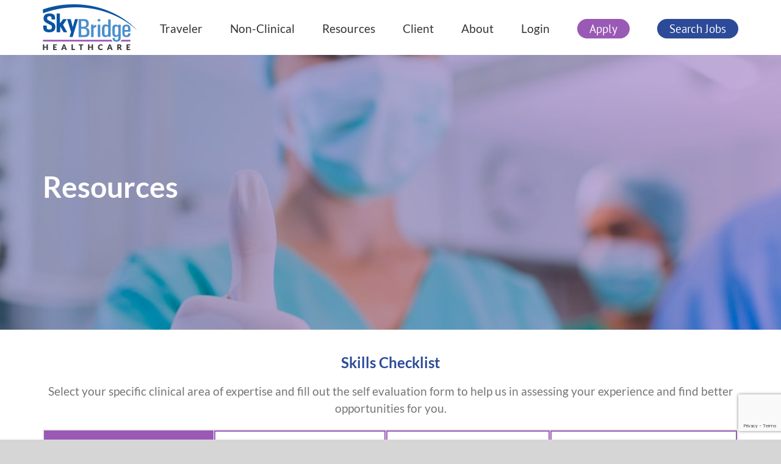

--- FILE ---
content_type: text/html; charset=utf-8
request_url: https://www.google.com/recaptcha/api2/anchor?ar=1&k=6LcPPYApAAAAANS8QJ4o78OsQnHeNkuW_DkOsS0O&co=aHR0cHM6Ly9za3licmlkZ2VoZWFsdGhjYXJlLmNvbTo0NDM.&hl=en&v=PoyoqOPhxBO7pBk68S4YbpHZ&size=invisible&anchor-ms=20000&execute-ms=30000&cb=epvdg9792kgs
body_size: 48556
content:
<!DOCTYPE HTML><html dir="ltr" lang="en"><head><meta http-equiv="Content-Type" content="text/html; charset=UTF-8">
<meta http-equiv="X-UA-Compatible" content="IE=edge">
<title>reCAPTCHA</title>
<style type="text/css">
/* cyrillic-ext */
@font-face {
  font-family: 'Roboto';
  font-style: normal;
  font-weight: 400;
  font-stretch: 100%;
  src: url(//fonts.gstatic.com/s/roboto/v48/KFO7CnqEu92Fr1ME7kSn66aGLdTylUAMa3GUBHMdazTgWw.woff2) format('woff2');
  unicode-range: U+0460-052F, U+1C80-1C8A, U+20B4, U+2DE0-2DFF, U+A640-A69F, U+FE2E-FE2F;
}
/* cyrillic */
@font-face {
  font-family: 'Roboto';
  font-style: normal;
  font-weight: 400;
  font-stretch: 100%;
  src: url(//fonts.gstatic.com/s/roboto/v48/KFO7CnqEu92Fr1ME7kSn66aGLdTylUAMa3iUBHMdazTgWw.woff2) format('woff2');
  unicode-range: U+0301, U+0400-045F, U+0490-0491, U+04B0-04B1, U+2116;
}
/* greek-ext */
@font-face {
  font-family: 'Roboto';
  font-style: normal;
  font-weight: 400;
  font-stretch: 100%;
  src: url(//fonts.gstatic.com/s/roboto/v48/KFO7CnqEu92Fr1ME7kSn66aGLdTylUAMa3CUBHMdazTgWw.woff2) format('woff2');
  unicode-range: U+1F00-1FFF;
}
/* greek */
@font-face {
  font-family: 'Roboto';
  font-style: normal;
  font-weight: 400;
  font-stretch: 100%;
  src: url(//fonts.gstatic.com/s/roboto/v48/KFO7CnqEu92Fr1ME7kSn66aGLdTylUAMa3-UBHMdazTgWw.woff2) format('woff2');
  unicode-range: U+0370-0377, U+037A-037F, U+0384-038A, U+038C, U+038E-03A1, U+03A3-03FF;
}
/* math */
@font-face {
  font-family: 'Roboto';
  font-style: normal;
  font-weight: 400;
  font-stretch: 100%;
  src: url(//fonts.gstatic.com/s/roboto/v48/KFO7CnqEu92Fr1ME7kSn66aGLdTylUAMawCUBHMdazTgWw.woff2) format('woff2');
  unicode-range: U+0302-0303, U+0305, U+0307-0308, U+0310, U+0312, U+0315, U+031A, U+0326-0327, U+032C, U+032F-0330, U+0332-0333, U+0338, U+033A, U+0346, U+034D, U+0391-03A1, U+03A3-03A9, U+03B1-03C9, U+03D1, U+03D5-03D6, U+03F0-03F1, U+03F4-03F5, U+2016-2017, U+2034-2038, U+203C, U+2040, U+2043, U+2047, U+2050, U+2057, U+205F, U+2070-2071, U+2074-208E, U+2090-209C, U+20D0-20DC, U+20E1, U+20E5-20EF, U+2100-2112, U+2114-2115, U+2117-2121, U+2123-214F, U+2190, U+2192, U+2194-21AE, U+21B0-21E5, U+21F1-21F2, U+21F4-2211, U+2213-2214, U+2216-22FF, U+2308-230B, U+2310, U+2319, U+231C-2321, U+2336-237A, U+237C, U+2395, U+239B-23B7, U+23D0, U+23DC-23E1, U+2474-2475, U+25AF, U+25B3, U+25B7, U+25BD, U+25C1, U+25CA, U+25CC, U+25FB, U+266D-266F, U+27C0-27FF, U+2900-2AFF, U+2B0E-2B11, U+2B30-2B4C, U+2BFE, U+3030, U+FF5B, U+FF5D, U+1D400-1D7FF, U+1EE00-1EEFF;
}
/* symbols */
@font-face {
  font-family: 'Roboto';
  font-style: normal;
  font-weight: 400;
  font-stretch: 100%;
  src: url(//fonts.gstatic.com/s/roboto/v48/KFO7CnqEu92Fr1ME7kSn66aGLdTylUAMaxKUBHMdazTgWw.woff2) format('woff2');
  unicode-range: U+0001-000C, U+000E-001F, U+007F-009F, U+20DD-20E0, U+20E2-20E4, U+2150-218F, U+2190, U+2192, U+2194-2199, U+21AF, U+21E6-21F0, U+21F3, U+2218-2219, U+2299, U+22C4-22C6, U+2300-243F, U+2440-244A, U+2460-24FF, U+25A0-27BF, U+2800-28FF, U+2921-2922, U+2981, U+29BF, U+29EB, U+2B00-2BFF, U+4DC0-4DFF, U+FFF9-FFFB, U+10140-1018E, U+10190-1019C, U+101A0, U+101D0-101FD, U+102E0-102FB, U+10E60-10E7E, U+1D2C0-1D2D3, U+1D2E0-1D37F, U+1F000-1F0FF, U+1F100-1F1AD, U+1F1E6-1F1FF, U+1F30D-1F30F, U+1F315, U+1F31C, U+1F31E, U+1F320-1F32C, U+1F336, U+1F378, U+1F37D, U+1F382, U+1F393-1F39F, U+1F3A7-1F3A8, U+1F3AC-1F3AF, U+1F3C2, U+1F3C4-1F3C6, U+1F3CA-1F3CE, U+1F3D4-1F3E0, U+1F3ED, U+1F3F1-1F3F3, U+1F3F5-1F3F7, U+1F408, U+1F415, U+1F41F, U+1F426, U+1F43F, U+1F441-1F442, U+1F444, U+1F446-1F449, U+1F44C-1F44E, U+1F453, U+1F46A, U+1F47D, U+1F4A3, U+1F4B0, U+1F4B3, U+1F4B9, U+1F4BB, U+1F4BF, U+1F4C8-1F4CB, U+1F4D6, U+1F4DA, U+1F4DF, U+1F4E3-1F4E6, U+1F4EA-1F4ED, U+1F4F7, U+1F4F9-1F4FB, U+1F4FD-1F4FE, U+1F503, U+1F507-1F50B, U+1F50D, U+1F512-1F513, U+1F53E-1F54A, U+1F54F-1F5FA, U+1F610, U+1F650-1F67F, U+1F687, U+1F68D, U+1F691, U+1F694, U+1F698, U+1F6AD, U+1F6B2, U+1F6B9-1F6BA, U+1F6BC, U+1F6C6-1F6CF, U+1F6D3-1F6D7, U+1F6E0-1F6EA, U+1F6F0-1F6F3, U+1F6F7-1F6FC, U+1F700-1F7FF, U+1F800-1F80B, U+1F810-1F847, U+1F850-1F859, U+1F860-1F887, U+1F890-1F8AD, U+1F8B0-1F8BB, U+1F8C0-1F8C1, U+1F900-1F90B, U+1F93B, U+1F946, U+1F984, U+1F996, U+1F9E9, U+1FA00-1FA6F, U+1FA70-1FA7C, U+1FA80-1FA89, U+1FA8F-1FAC6, U+1FACE-1FADC, U+1FADF-1FAE9, U+1FAF0-1FAF8, U+1FB00-1FBFF;
}
/* vietnamese */
@font-face {
  font-family: 'Roboto';
  font-style: normal;
  font-weight: 400;
  font-stretch: 100%;
  src: url(//fonts.gstatic.com/s/roboto/v48/KFO7CnqEu92Fr1ME7kSn66aGLdTylUAMa3OUBHMdazTgWw.woff2) format('woff2');
  unicode-range: U+0102-0103, U+0110-0111, U+0128-0129, U+0168-0169, U+01A0-01A1, U+01AF-01B0, U+0300-0301, U+0303-0304, U+0308-0309, U+0323, U+0329, U+1EA0-1EF9, U+20AB;
}
/* latin-ext */
@font-face {
  font-family: 'Roboto';
  font-style: normal;
  font-weight: 400;
  font-stretch: 100%;
  src: url(//fonts.gstatic.com/s/roboto/v48/KFO7CnqEu92Fr1ME7kSn66aGLdTylUAMa3KUBHMdazTgWw.woff2) format('woff2');
  unicode-range: U+0100-02BA, U+02BD-02C5, U+02C7-02CC, U+02CE-02D7, U+02DD-02FF, U+0304, U+0308, U+0329, U+1D00-1DBF, U+1E00-1E9F, U+1EF2-1EFF, U+2020, U+20A0-20AB, U+20AD-20C0, U+2113, U+2C60-2C7F, U+A720-A7FF;
}
/* latin */
@font-face {
  font-family: 'Roboto';
  font-style: normal;
  font-weight: 400;
  font-stretch: 100%;
  src: url(//fonts.gstatic.com/s/roboto/v48/KFO7CnqEu92Fr1ME7kSn66aGLdTylUAMa3yUBHMdazQ.woff2) format('woff2');
  unicode-range: U+0000-00FF, U+0131, U+0152-0153, U+02BB-02BC, U+02C6, U+02DA, U+02DC, U+0304, U+0308, U+0329, U+2000-206F, U+20AC, U+2122, U+2191, U+2193, U+2212, U+2215, U+FEFF, U+FFFD;
}
/* cyrillic-ext */
@font-face {
  font-family: 'Roboto';
  font-style: normal;
  font-weight: 500;
  font-stretch: 100%;
  src: url(//fonts.gstatic.com/s/roboto/v48/KFO7CnqEu92Fr1ME7kSn66aGLdTylUAMa3GUBHMdazTgWw.woff2) format('woff2');
  unicode-range: U+0460-052F, U+1C80-1C8A, U+20B4, U+2DE0-2DFF, U+A640-A69F, U+FE2E-FE2F;
}
/* cyrillic */
@font-face {
  font-family: 'Roboto';
  font-style: normal;
  font-weight: 500;
  font-stretch: 100%;
  src: url(//fonts.gstatic.com/s/roboto/v48/KFO7CnqEu92Fr1ME7kSn66aGLdTylUAMa3iUBHMdazTgWw.woff2) format('woff2');
  unicode-range: U+0301, U+0400-045F, U+0490-0491, U+04B0-04B1, U+2116;
}
/* greek-ext */
@font-face {
  font-family: 'Roboto';
  font-style: normal;
  font-weight: 500;
  font-stretch: 100%;
  src: url(//fonts.gstatic.com/s/roboto/v48/KFO7CnqEu92Fr1ME7kSn66aGLdTylUAMa3CUBHMdazTgWw.woff2) format('woff2');
  unicode-range: U+1F00-1FFF;
}
/* greek */
@font-face {
  font-family: 'Roboto';
  font-style: normal;
  font-weight: 500;
  font-stretch: 100%;
  src: url(//fonts.gstatic.com/s/roboto/v48/KFO7CnqEu92Fr1ME7kSn66aGLdTylUAMa3-UBHMdazTgWw.woff2) format('woff2');
  unicode-range: U+0370-0377, U+037A-037F, U+0384-038A, U+038C, U+038E-03A1, U+03A3-03FF;
}
/* math */
@font-face {
  font-family: 'Roboto';
  font-style: normal;
  font-weight: 500;
  font-stretch: 100%;
  src: url(//fonts.gstatic.com/s/roboto/v48/KFO7CnqEu92Fr1ME7kSn66aGLdTylUAMawCUBHMdazTgWw.woff2) format('woff2');
  unicode-range: U+0302-0303, U+0305, U+0307-0308, U+0310, U+0312, U+0315, U+031A, U+0326-0327, U+032C, U+032F-0330, U+0332-0333, U+0338, U+033A, U+0346, U+034D, U+0391-03A1, U+03A3-03A9, U+03B1-03C9, U+03D1, U+03D5-03D6, U+03F0-03F1, U+03F4-03F5, U+2016-2017, U+2034-2038, U+203C, U+2040, U+2043, U+2047, U+2050, U+2057, U+205F, U+2070-2071, U+2074-208E, U+2090-209C, U+20D0-20DC, U+20E1, U+20E5-20EF, U+2100-2112, U+2114-2115, U+2117-2121, U+2123-214F, U+2190, U+2192, U+2194-21AE, U+21B0-21E5, U+21F1-21F2, U+21F4-2211, U+2213-2214, U+2216-22FF, U+2308-230B, U+2310, U+2319, U+231C-2321, U+2336-237A, U+237C, U+2395, U+239B-23B7, U+23D0, U+23DC-23E1, U+2474-2475, U+25AF, U+25B3, U+25B7, U+25BD, U+25C1, U+25CA, U+25CC, U+25FB, U+266D-266F, U+27C0-27FF, U+2900-2AFF, U+2B0E-2B11, U+2B30-2B4C, U+2BFE, U+3030, U+FF5B, U+FF5D, U+1D400-1D7FF, U+1EE00-1EEFF;
}
/* symbols */
@font-face {
  font-family: 'Roboto';
  font-style: normal;
  font-weight: 500;
  font-stretch: 100%;
  src: url(//fonts.gstatic.com/s/roboto/v48/KFO7CnqEu92Fr1ME7kSn66aGLdTylUAMaxKUBHMdazTgWw.woff2) format('woff2');
  unicode-range: U+0001-000C, U+000E-001F, U+007F-009F, U+20DD-20E0, U+20E2-20E4, U+2150-218F, U+2190, U+2192, U+2194-2199, U+21AF, U+21E6-21F0, U+21F3, U+2218-2219, U+2299, U+22C4-22C6, U+2300-243F, U+2440-244A, U+2460-24FF, U+25A0-27BF, U+2800-28FF, U+2921-2922, U+2981, U+29BF, U+29EB, U+2B00-2BFF, U+4DC0-4DFF, U+FFF9-FFFB, U+10140-1018E, U+10190-1019C, U+101A0, U+101D0-101FD, U+102E0-102FB, U+10E60-10E7E, U+1D2C0-1D2D3, U+1D2E0-1D37F, U+1F000-1F0FF, U+1F100-1F1AD, U+1F1E6-1F1FF, U+1F30D-1F30F, U+1F315, U+1F31C, U+1F31E, U+1F320-1F32C, U+1F336, U+1F378, U+1F37D, U+1F382, U+1F393-1F39F, U+1F3A7-1F3A8, U+1F3AC-1F3AF, U+1F3C2, U+1F3C4-1F3C6, U+1F3CA-1F3CE, U+1F3D4-1F3E0, U+1F3ED, U+1F3F1-1F3F3, U+1F3F5-1F3F7, U+1F408, U+1F415, U+1F41F, U+1F426, U+1F43F, U+1F441-1F442, U+1F444, U+1F446-1F449, U+1F44C-1F44E, U+1F453, U+1F46A, U+1F47D, U+1F4A3, U+1F4B0, U+1F4B3, U+1F4B9, U+1F4BB, U+1F4BF, U+1F4C8-1F4CB, U+1F4D6, U+1F4DA, U+1F4DF, U+1F4E3-1F4E6, U+1F4EA-1F4ED, U+1F4F7, U+1F4F9-1F4FB, U+1F4FD-1F4FE, U+1F503, U+1F507-1F50B, U+1F50D, U+1F512-1F513, U+1F53E-1F54A, U+1F54F-1F5FA, U+1F610, U+1F650-1F67F, U+1F687, U+1F68D, U+1F691, U+1F694, U+1F698, U+1F6AD, U+1F6B2, U+1F6B9-1F6BA, U+1F6BC, U+1F6C6-1F6CF, U+1F6D3-1F6D7, U+1F6E0-1F6EA, U+1F6F0-1F6F3, U+1F6F7-1F6FC, U+1F700-1F7FF, U+1F800-1F80B, U+1F810-1F847, U+1F850-1F859, U+1F860-1F887, U+1F890-1F8AD, U+1F8B0-1F8BB, U+1F8C0-1F8C1, U+1F900-1F90B, U+1F93B, U+1F946, U+1F984, U+1F996, U+1F9E9, U+1FA00-1FA6F, U+1FA70-1FA7C, U+1FA80-1FA89, U+1FA8F-1FAC6, U+1FACE-1FADC, U+1FADF-1FAE9, U+1FAF0-1FAF8, U+1FB00-1FBFF;
}
/* vietnamese */
@font-face {
  font-family: 'Roboto';
  font-style: normal;
  font-weight: 500;
  font-stretch: 100%;
  src: url(//fonts.gstatic.com/s/roboto/v48/KFO7CnqEu92Fr1ME7kSn66aGLdTylUAMa3OUBHMdazTgWw.woff2) format('woff2');
  unicode-range: U+0102-0103, U+0110-0111, U+0128-0129, U+0168-0169, U+01A0-01A1, U+01AF-01B0, U+0300-0301, U+0303-0304, U+0308-0309, U+0323, U+0329, U+1EA0-1EF9, U+20AB;
}
/* latin-ext */
@font-face {
  font-family: 'Roboto';
  font-style: normal;
  font-weight: 500;
  font-stretch: 100%;
  src: url(//fonts.gstatic.com/s/roboto/v48/KFO7CnqEu92Fr1ME7kSn66aGLdTylUAMa3KUBHMdazTgWw.woff2) format('woff2');
  unicode-range: U+0100-02BA, U+02BD-02C5, U+02C7-02CC, U+02CE-02D7, U+02DD-02FF, U+0304, U+0308, U+0329, U+1D00-1DBF, U+1E00-1E9F, U+1EF2-1EFF, U+2020, U+20A0-20AB, U+20AD-20C0, U+2113, U+2C60-2C7F, U+A720-A7FF;
}
/* latin */
@font-face {
  font-family: 'Roboto';
  font-style: normal;
  font-weight: 500;
  font-stretch: 100%;
  src: url(//fonts.gstatic.com/s/roboto/v48/KFO7CnqEu92Fr1ME7kSn66aGLdTylUAMa3yUBHMdazQ.woff2) format('woff2');
  unicode-range: U+0000-00FF, U+0131, U+0152-0153, U+02BB-02BC, U+02C6, U+02DA, U+02DC, U+0304, U+0308, U+0329, U+2000-206F, U+20AC, U+2122, U+2191, U+2193, U+2212, U+2215, U+FEFF, U+FFFD;
}
/* cyrillic-ext */
@font-face {
  font-family: 'Roboto';
  font-style: normal;
  font-weight: 900;
  font-stretch: 100%;
  src: url(//fonts.gstatic.com/s/roboto/v48/KFO7CnqEu92Fr1ME7kSn66aGLdTylUAMa3GUBHMdazTgWw.woff2) format('woff2');
  unicode-range: U+0460-052F, U+1C80-1C8A, U+20B4, U+2DE0-2DFF, U+A640-A69F, U+FE2E-FE2F;
}
/* cyrillic */
@font-face {
  font-family: 'Roboto';
  font-style: normal;
  font-weight: 900;
  font-stretch: 100%;
  src: url(//fonts.gstatic.com/s/roboto/v48/KFO7CnqEu92Fr1ME7kSn66aGLdTylUAMa3iUBHMdazTgWw.woff2) format('woff2');
  unicode-range: U+0301, U+0400-045F, U+0490-0491, U+04B0-04B1, U+2116;
}
/* greek-ext */
@font-face {
  font-family: 'Roboto';
  font-style: normal;
  font-weight: 900;
  font-stretch: 100%;
  src: url(//fonts.gstatic.com/s/roboto/v48/KFO7CnqEu92Fr1ME7kSn66aGLdTylUAMa3CUBHMdazTgWw.woff2) format('woff2');
  unicode-range: U+1F00-1FFF;
}
/* greek */
@font-face {
  font-family: 'Roboto';
  font-style: normal;
  font-weight: 900;
  font-stretch: 100%;
  src: url(//fonts.gstatic.com/s/roboto/v48/KFO7CnqEu92Fr1ME7kSn66aGLdTylUAMa3-UBHMdazTgWw.woff2) format('woff2');
  unicode-range: U+0370-0377, U+037A-037F, U+0384-038A, U+038C, U+038E-03A1, U+03A3-03FF;
}
/* math */
@font-face {
  font-family: 'Roboto';
  font-style: normal;
  font-weight: 900;
  font-stretch: 100%;
  src: url(//fonts.gstatic.com/s/roboto/v48/KFO7CnqEu92Fr1ME7kSn66aGLdTylUAMawCUBHMdazTgWw.woff2) format('woff2');
  unicode-range: U+0302-0303, U+0305, U+0307-0308, U+0310, U+0312, U+0315, U+031A, U+0326-0327, U+032C, U+032F-0330, U+0332-0333, U+0338, U+033A, U+0346, U+034D, U+0391-03A1, U+03A3-03A9, U+03B1-03C9, U+03D1, U+03D5-03D6, U+03F0-03F1, U+03F4-03F5, U+2016-2017, U+2034-2038, U+203C, U+2040, U+2043, U+2047, U+2050, U+2057, U+205F, U+2070-2071, U+2074-208E, U+2090-209C, U+20D0-20DC, U+20E1, U+20E5-20EF, U+2100-2112, U+2114-2115, U+2117-2121, U+2123-214F, U+2190, U+2192, U+2194-21AE, U+21B0-21E5, U+21F1-21F2, U+21F4-2211, U+2213-2214, U+2216-22FF, U+2308-230B, U+2310, U+2319, U+231C-2321, U+2336-237A, U+237C, U+2395, U+239B-23B7, U+23D0, U+23DC-23E1, U+2474-2475, U+25AF, U+25B3, U+25B7, U+25BD, U+25C1, U+25CA, U+25CC, U+25FB, U+266D-266F, U+27C0-27FF, U+2900-2AFF, U+2B0E-2B11, U+2B30-2B4C, U+2BFE, U+3030, U+FF5B, U+FF5D, U+1D400-1D7FF, U+1EE00-1EEFF;
}
/* symbols */
@font-face {
  font-family: 'Roboto';
  font-style: normal;
  font-weight: 900;
  font-stretch: 100%;
  src: url(//fonts.gstatic.com/s/roboto/v48/KFO7CnqEu92Fr1ME7kSn66aGLdTylUAMaxKUBHMdazTgWw.woff2) format('woff2');
  unicode-range: U+0001-000C, U+000E-001F, U+007F-009F, U+20DD-20E0, U+20E2-20E4, U+2150-218F, U+2190, U+2192, U+2194-2199, U+21AF, U+21E6-21F0, U+21F3, U+2218-2219, U+2299, U+22C4-22C6, U+2300-243F, U+2440-244A, U+2460-24FF, U+25A0-27BF, U+2800-28FF, U+2921-2922, U+2981, U+29BF, U+29EB, U+2B00-2BFF, U+4DC0-4DFF, U+FFF9-FFFB, U+10140-1018E, U+10190-1019C, U+101A0, U+101D0-101FD, U+102E0-102FB, U+10E60-10E7E, U+1D2C0-1D2D3, U+1D2E0-1D37F, U+1F000-1F0FF, U+1F100-1F1AD, U+1F1E6-1F1FF, U+1F30D-1F30F, U+1F315, U+1F31C, U+1F31E, U+1F320-1F32C, U+1F336, U+1F378, U+1F37D, U+1F382, U+1F393-1F39F, U+1F3A7-1F3A8, U+1F3AC-1F3AF, U+1F3C2, U+1F3C4-1F3C6, U+1F3CA-1F3CE, U+1F3D4-1F3E0, U+1F3ED, U+1F3F1-1F3F3, U+1F3F5-1F3F7, U+1F408, U+1F415, U+1F41F, U+1F426, U+1F43F, U+1F441-1F442, U+1F444, U+1F446-1F449, U+1F44C-1F44E, U+1F453, U+1F46A, U+1F47D, U+1F4A3, U+1F4B0, U+1F4B3, U+1F4B9, U+1F4BB, U+1F4BF, U+1F4C8-1F4CB, U+1F4D6, U+1F4DA, U+1F4DF, U+1F4E3-1F4E6, U+1F4EA-1F4ED, U+1F4F7, U+1F4F9-1F4FB, U+1F4FD-1F4FE, U+1F503, U+1F507-1F50B, U+1F50D, U+1F512-1F513, U+1F53E-1F54A, U+1F54F-1F5FA, U+1F610, U+1F650-1F67F, U+1F687, U+1F68D, U+1F691, U+1F694, U+1F698, U+1F6AD, U+1F6B2, U+1F6B9-1F6BA, U+1F6BC, U+1F6C6-1F6CF, U+1F6D3-1F6D7, U+1F6E0-1F6EA, U+1F6F0-1F6F3, U+1F6F7-1F6FC, U+1F700-1F7FF, U+1F800-1F80B, U+1F810-1F847, U+1F850-1F859, U+1F860-1F887, U+1F890-1F8AD, U+1F8B0-1F8BB, U+1F8C0-1F8C1, U+1F900-1F90B, U+1F93B, U+1F946, U+1F984, U+1F996, U+1F9E9, U+1FA00-1FA6F, U+1FA70-1FA7C, U+1FA80-1FA89, U+1FA8F-1FAC6, U+1FACE-1FADC, U+1FADF-1FAE9, U+1FAF0-1FAF8, U+1FB00-1FBFF;
}
/* vietnamese */
@font-face {
  font-family: 'Roboto';
  font-style: normal;
  font-weight: 900;
  font-stretch: 100%;
  src: url(//fonts.gstatic.com/s/roboto/v48/KFO7CnqEu92Fr1ME7kSn66aGLdTylUAMa3OUBHMdazTgWw.woff2) format('woff2');
  unicode-range: U+0102-0103, U+0110-0111, U+0128-0129, U+0168-0169, U+01A0-01A1, U+01AF-01B0, U+0300-0301, U+0303-0304, U+0308-0309, U+0323, U+0329, U+1EA0-1EF9, U+20AB;
}
/* latin-ext */
@font-face {
  font-family: 'Roboto';
  font-style: normal;
  font-weight: 900;
  font-stretch: 100%;
  src: url(//fonts.gstatic.com/s/roboto/v48/KFO7CnqEu92Fr1ME7kSn66aGLdTylUAMa3KUBHMdazTgWw.woff2) format('woff2');
  unicode-range: U+0100-02BA, U+02BD-02C5, U+02C7-02CC, U+02CE-02D7, U+02DD-02FF, U+0304, U+0308, U+0329, U+1D00-1DBF, U+1E00-1E9F, U+1EF2-1EFF, U+2020, U+20A0-20AB, U+20AD-20C0, U+2113, U+2C60-2C7F, U+A720-A7FF;
}
/* latin */
@font-face {
  font-family: 'Roboto';
  font-style: normal;
  font-weight: 900;
  font-stretch: 100%;
  src: url(//fonts.gstatic.com/s/roboto/v48/KFO7CnqEu92Fr1ME7kSn66aGLdTylUAMa3yUBHMdazQ.woff2) format('woff2');
  unicode-range: U+0000-00FF, U+0131, U+0152-0153, U+02BB-02BC, U+02C6, U+02DA, U+02DC, U+0304, U+0308, U+0329, U+2000-206F, U+20AC, U+2122, U+2191, U+2193, U+2212, U+2215, U+FEFF, U+FFFD;
}

</style>
<link rel="stylesheet" type="text/css" href="https://www.gstatic.com/recaptcha/releases/PoyoqOPhxBO7pBk68S4YbpHZ/styles__ltr.css">
<script nonce="W7aNazwYWjc2p9T3Iyw_YA" type="text/javascript">window['__recaptcha_api'] = 'https://www.google.com/recaptcha/api2/';</script>
<script type="text/javascript" src="https://www.gstatic.com/recaptcha/releases/PoyoqOPhxBO7pBk68S4YbpHZ/recaptcha__en.js" nonce="W7aNazwYWjc2p9T3Iyw_YA">
      
    </script></head>
<body><div id="rc-anchor-alert" class="rc-anchor-alert"></div>
<input type="hidden" id="recaptcha-token" value="[base64]">
<script type="text/javascript" nonce="W7aNazwYWjc2p9T3Iyw_YA">
      recaptcha.anchor.Main.init("[\x22ainput\x22,[\x22bgdata\x22,\x22\x22,\[base64]/[base64]/[base64]/bmV3IHJbeF0oY1swXSk6RT09Mj9uZXcgclt4XShjWzBdLGNbMV0pOkU9PTM/bmV3IHJbeF0oY1swXSxjWzFdLGNbMl0pOkU9PTQ/[base64]/[base64]/[base64]/[base64]/[base64]/[base64]/[base64]/[base64]\x22,\[base64]\x22,\x22QTLCnwTCicK1WVIPw5BJwqp7GcOWJHRWw4HDm8Klw6Asw5vDm0XDvsOjKAQlWww5w4ozb8KTw7rDmjU5w6DCqwMKZjPDvcOvw7TCrMO9wpYOwqHDvwNPwojCh8O4CMKvwooDwoDDjg/DncOWNhVVBsKFwpMGVmMiw44cNUMeDsOuIcORw4HDk8OnCgwzAR0pKsKgw4NewqBpDivCnzcqw5nDuUkww7oXw6TColwUWkHCmMOQw79+L8O4wqTDk2jDhMOzwp/[base64]/DsDRKw6AIwpzDqsOZwpMQZnbDlsKaezZaU3F0wppwMVLCu8O8VsKnBX9AwrxYwqFiAsKHVcObw5LDncKcw6/DnQo8U8KzI2bClG9WDwUlwrJ6T2YYTcKcCXdZQXx0YG16WBo/HcOfAgV9wofDvlrDlcKpw68Aw57DqgPDqERLZsKew6bCo1wVMcK+LmfCucOFwp8Dw7PCsGsEwoPCvcOgw6LDssOfIMKUwqHDhk1gIsOCwotkwpI/[base64]/[base64]/MB7Ch8OXw4l6wqzDisKSwpbDqcKXbsOlNy9gw7EWYcKrTsOxR11bw4YTBzXDg3wiA0sJw7DCo8KAwpFiwprDm8ONagvDri3CmsKRP8OXw6/CrFfCpMOIOMO2HsO4aVFLw5onGsONIsO5CcKdw4zDviHDjsKXw6IlI8OMZh/DgmYRwpQlfsOTBXduQsOtwoZlCWbCqWDDvkbCqlPCjHUZwooiw7rDrCXDmww7wqduw6PCmxXDosO3dW7Cgk/[base64]/Cuh96w7skV8K1w4DDrTFbwr4UwpXDhCjCjHrCn0bDkMK+wot4KcKFNcKZw5hcwrfDjTPDhMKww7XDu8O4CMKzYcOoFhgMwpHCmBHCqxfDoHxww69Iw47CqcOjw4lFKcKvV8O9w7fDgMKDXMKXwpbCqXfCjW/CjRHCi2pzw7dgVcKjw5teYlECwrrDrnVBUxLDkAbClMODV2FOw5XCgQXDl14mw6djwqXCq8OMwrQ3d8KRMsK/dcO/w54BwoHCsz0KCsKCFMKGw5XCsMKVwqPDjcKYS8KGw5fCrcODw6nCqMKdw5szwqJWdQgnEMK6w5vDqMOTEmJLOmQ0w7ohBAfCucOxLMO6w7fCosORw4vDl8OMOsODLiDDtcKrGMOheA/DgcK6wr9Uw4nDt8OGw67DrDDChV7DgMK9fwzDsVvDh1dzwqfCrMOLw4kSwojCvMKmO8Kaw7LCtMKowr9QdMKFw77DqzHDsH3DnBHDsxzDuMOCd8KXwqjDk8OpwpvDrMOnw43Dk1HCr8OkM8O2Q0LClcOKL8KYw60LAF0KFsO+XsKGdQ0AfHrDgsKewq/CksO/wp0yw6M5OSbDun/Dg0DDmMOYwqrDvW87w5NtdTsVw5rDvCrCrThaK2jDqT5Xw47Dhx7Cv8K/wo7DlTTCncO1w7xlw5UNwo9FwqLCjMOaw5nCuiAyIV5+VCVPwoHCn8OewobCssKKw43DlnjCjx8cViNeacKhDVXDrRQxw5XCnMKJNcOJwrpkP8KAw7TCusKHwpl4w7TDi8K9wrLDlsKGS8OUaWnCisONw7PCsznCvBTDlsKLw6HDihh0w7s6wrJNwp/DrcOJcB4AblHDrsK8GQXCsMKZw7zDjkMiw5vDmA7DrcKCwpTDhVXDuxZrJ39zw5TDsn/CjjhEX8Olw5oCPxvCqCUDTcOIw6XCjXNuw53CjsOacyLClUfDgcKzZ8OMS0jDhMO/PTxee2gPXCpbw4nCgCPCmS1/w6/CqTDCoxdkO8Kwwo3DtmTDpF4jw7bDs8OeGynCl8OzYcOMAVohSxPDgRECwo0uwqXDvSHDnC5twp3DosKwRcKqd8K2wrPDrsKhw6NtOsOAd8KwA3LCrw3DiXM3FgvCl8O/wqRiSCtnwqPDoSpoWCXCmkwpNsKoQVxaw4XDlQfCkHMcw4pIwp1RTDPDt8KRKG0XWR1AwqHDrwF9w4zDkMKSTnrCqcKEw47CjlTDimrDjMKRw77Cn8ONwpo0bMKmwp/DlHTDoF/CimfChxpNwq9Kw4fDii/DrxJmDcKcQ8K5wqBNw6VmERnCvidQwoJOL8K4NgNqw4wLwogMwqNPw7XDiMO0w6LDo8OVwpt/w7FRw7TCkMKxdA/[base64]/[base64]/[base64]/CnB/Ds8O+dMOuVMOiTA3DssKuYcOaOsKeRwXDqQ8laADDtMOFMsO8w77DncKjHsO1w4oUwrIhwrrDil8hbx3Dr0/CnxRwOsO8WcKMecOQHMKsCMKZwq02w6DDvi7CtsO+RcOMw6zCr2PDksO7w5IOVHAiw78pwo7ChwvCgjvDuB5qQ8OrLMKLw4dWRsO8w6VFEhLDsDNmwq/[base64]/DjcK4wppfw7rCsHTDowzCusKIwqPCg8OnwozCjsO6wqjClsObb3sKNMKjw71qwoAAQUnCnFzCvsOHwo/DlsOwb8KEwoXDksO0GWISTQIOfMOiVcKEw7zCnmrDlRJQworDj8K/[base64]/[base64]/[base64]/wqLDsxXDpV85w75oXsKwaAjClsOcw7/Ck8KJE8KcQxhBwrdjwpkqwrt5woRfT8KaVgQ4Lyh8ZsOVDFfCjcKUwrYZwofDrBJGw74ywrsnwo5TSkZcJQUdccOgOC/Dp3fDgcOIBCl5wrXCk8Kmw5YhwrvCj21eeVRqw6HCtcOHJ8O+GsOXw5tJVhLCog/CkDEpw6h3MsOXw7XDscKdDsOjZGDCjcO+SMONAsK1GVfCrcOfw5DCpCjDhgtiwpETXsKpwpw0wr/CicOlNTPCm8OswrVQMhBww7Mha0xlwp5jb8O2w47DgsOiZBMzNljDrMK4w6vDslLCmMOGTsKPKHrDssK5OXfCuBJ/[base64]/Qh7DnxDCqAhpw5ksP1dhwppQUMODdChlwpzDnxbDo8Krw5NQw5fCs8OOwqHDrBlEH8OjwofCiMKPccKlTwzClTDDg3zDo8OCWsKJw7hZwp/CthsIwpk0wqHCj0g1w5/DsWfDhsOPwoHDjMOtN8KHdFp3w5/DgwwnVMKwwpUVwrx8w4hSdTEcSMK5w5JHJSFMwoxNw6rDnFZuWcOSfgIpIXzCnUbDuTxEwr9Ow4bDqcKxPsKGXFdZd8OmJMK4wrsBwqhuHB3Clx5+JMKXY2HCnAPDpMOpwrEVU8KySsOkwo5Iwoszw6PDozRSw7MnwrNuTsOkKmgOw4/CkcKxGhbDicONw7V2wrVjwqMec37DiHPDoi3DtAUuNR57VMOjF8K2w7cADz/DlMKXw4DCtcKZHHbDsSrChcOIKMOMeCDCpcKnwociwrY/wrfDtEAVwqvCuUjCpMKwwoJvBRVVw5wxwpjDs8OFISDDr2PDqcK5TcKeDG0Pwo3CoyTCpwdcQ8OiwrkNd8OAVQ9EwqVCI8OUVsOkIMOCAEw0wrIvwqvDtsKkwp/DjcO8wp5BwobDrcKJScO6T8OyBnPCkUzDiFnCtHcOwq3DiMOMw60bwrPDtcKAKsKTwphKw7rDjcKAw7PDpcOZwpzDmmvCuBLDs0F1EcKaM8O6dTJQwogNw5hgwrjDrMO/DmXDvH1gEcKTPDrDkQMCD8Kbwp7CmMK6wrbCqsOxNXPDpsK5wpcmw43DqF7DsGw4woPDi30Qw63Cg8O7eMKSwpHDjcKyUjUywr/[base64]/[base64]/DnsKRwqskw69zJMKZS8OGwoTCscOTPsOXwq7CiGskA8OaE03CjkMuw5rCvwjCu0sYYMOXw7MEw5DCmm1oaCzDkMKXwpQoSsKDwqfDjMO5CMK7wqMWb0rCqFjDnkFkw4LCogZBV8OHRWfDpyEYw6JRfMKVBcKGD8KCWUJcwpA1wop/w60Gw4low57DllcmcCtlPcKlw5J9NcO5w4PDgsOAF8KPw4rDo31iJcOGccKdd1TCkGBcwqRDw6jCnWNOQD1fw5DCpVwfwrNpP8OpP8OpORxSOTJhw6fDunpdw67Cs0XDrnrDm8KRXWzChnFzNcO0w4Qsw74BJMO/NUckTsOqd8Kaw7sMw5wpFld7ZcOVwr/DkMOWIcKeMyrCqsKnOcKjwqzDtcOpw7Y1w4bDisOGwp1XEBYbwrbDusObW3zCscOAZMOtwrI6ZsKyYHRWfjDDpMK0W8KswrrCnsOIPlnCpA/DrlrDtRdZR8KSKcOCwp3DgcO0w7N5wqpebkNuL8Kaw40eFcK+Yw3Ch8K2b0zDjWogWn97MFLCu8K/woUhBT3ClMKCZF/DmwLCnsK+w5Z6NsKNwr/CpcKQcsOxNF3Dr8KwwqAEwp/CucKdw5TClHrCtFYlw6UQwoUnw63CncK3wpXDk8O/RMKkNsO5w5VPwr3DvsKywrZPw6LCvXtbMsKFHcOHalHCrMK/EWPCtsOcw4gkw4tmw600O8OnOsKUw4ccw4TCp0nDuMKRwqPClsOTHQkaw68yAcOcXsOMA8KCasOfLD/CoS5GwrjDnsO9w6/CvEgiWsKxfko7VMOhw5ZlwoBSKU7Dj1FTwrlQw6vClcONw5ImXcKTwpLDjcOuOkLCmsKhw4cJw4Vew58FA8Krw7Jew5JyCl/[base64]/DlkhdRBLDs8ORwpbDjMKra8Kcw6VzbCbChcOPYSsRwoLCmMOTw75fw58vw7jCgMOgcV8SdMOKA8K3w5LCpMOOQMKSw5QoGsKTwp3Di3pYdsKYUMOpDcOiM8KhMyzCtcOQZQZlOAR4wpRJHUNoJ8KJw5JKewpIw44Ww6XClV/Dg2dtwq9YWg/Cr8KPwo8wNcO1wpQ2woHDrUnCnTl/PGnCucK0EcKhJmvDq0bCtjMxw5PCtWFAEsK0wqZKaSrDs8Oewr/DsMO4wrPCmsKvRcKDT8OhAMK6bMOIwpIHS8KKSG9bw67DrynDvcKxfsKIw4ZjaMKmHMOvw74Hw5Ecwp/DnsKOYBjCuB3CsxtVwqHDjwjDrcOMVcOXw6gIfMKmWhhNw75PScOoNWM6ZUQYwpHCvcK9wrrDv1h8R8OAwrtDJWrDlhAIUsOwccKJw49hwrpdw4p7wr3DtsK3AcO3TMKPwq/Dq1vDnUw7wrnClcKeAMOAa8OIVsOrScO8KsKfGsOZICFaXsOpOVh0MF8Xwo13KcOHw7XCscOnwoDCvBLDlD7DksORSsKgTWluwpUWPykwL8Kgw7MtM8Oaw5LCv8OEGFk/d8K7wpvCnk5awqvCkA3CuQcow4pOCjgKwprDnVNtRmbCvQ5lw4jCuwrCkCYow7ZuScOcw4PDn0LDi8Kqw5JVwqnDtVgUwqxNYcKkXMOSWsOYBX/[base64]/[base64]/DjRfCuwgNwrbDgcKLwpjCrMO/[base64]/CjXLCmMOCwozCrsKKwpdyw7/[base64]/DisKAw6Jkw5Y4w7wJwrPDscKDDDo/[base64]/Cvn5Kwo3CmDTCoMOaHcOOF8K9S0lNesOmwpPDi8K7w4FFLcOGWsK4esOpAsK4wp5nwqghw53CiGQLwqPDklBSwrPCtBNEw7DDkSp3KWMpfMOrw6YDOcOQe8OyaMOZC8O1S2kKwrxqFhvDgMOIwqnCi0LCgUkOw5B0H8OeJsK/woTDuDBFcMO0w6bCnCQow73DlcOvwp5Ew5TChcKTJmzCi8OFa1YOw5PDjsK2w7o/wpMsw7HDri5FwoXDhEFawr/CpMOpAMOCwqJ0YMOjw6oBw6Jsw5/DgMOewpRcIsODwrjCrcKXw6YvwqTCgcO/wp/DnCzCmGAGKybCmE5ifmsDOsOAYMOEw4o2wrVHw7XDmT0/w6EFwrDDhD7CrcKUwqHDpMOvEcOZw4dXwrVCOkhgQsOaw4odw7nDrMOZwq/Cq33DsMO3CQMGU8KTGTxHRigbWTnDkjsRw6fCsUgOHsKkD8Obw5/CvQzCuHASwpU7U8ODKTR+wpxVMX/ChcKCw6BowrxZVkbDm2gUNcKnw4p/HsO7LE/ClsKuw5vCtxfDo8O4wrFqw5VWA8OpV8Kaw6XDpcKTW0HChMO4w7TDlMOpEAnDtk/Dk3ECwps/[base64]/DvzBgMTTDtD4awojCoyXCrmDDryFYw513wqbCokANDUUsKsK1HkA9SsOTwp8Iw6Rhw4cPw4AGYAjCnjh2JsOyS8KBw7zCk8Olw4LCsEE3VcOswqIQfcO5M2thcG0+wrY+wpVPwr/Di8KpP8OWw5/DhMO3QABKAVTDp8Kvwo0pw7REw6PDmj7Co8Kqwot5wpvChwzCocO5OUIxH3vDvsOLXB0Rw6jDuVLCn8ODw7ZPM0MCwpg5LMKHYcOyw6otw5oRMcKcw7zDr8OlIsK2wplIFzfDtHdjFsKafELDpn4iwr7Ci2INw7BtFMK/[base64]/Dh8ODMcO6LVgxwqMqwpvDtcKUwrbDm8O7w5HCjcKvwqlMw6YENjUFwrYMU8Opw4fCqj1dKE8KW8OEwpbDi8O7EELDqmHDqw8kNMKyw6nDtMKswoLCp00cw5/[base64]/Dm8KSEUsTacOKFsK3RcK4w4jCh8OgaMOpQcOwwpsBV1fCmcOgwpDCk8KBw5sAw4LCtitwfMKHGjrCnMOPdC9Nw40QwpB+OMKRw5EMw7xUwoLCoEPCjMKxQsKkw5dXwr57w5zCoyYdw6nDoUXCvsOjwplsKQh8wqHDi0lbwqNqSMOlw6TDsn0/w4HDi8KgJcKqCRDCkAbCiXdfwqhzwpQ7JcOHeFttwr7CscOswoDCqcOcwqnDnsOdAcKtZMKMwp7ClcKfwp3Dn8KEMsOXwrUTwposVMOIw67Ct8Ouw6XDmcK5w7TCiwlVwrLCv1dnKBbCuyfCrTAPwoLCqcOoT8KVwp3DscKfw4gxeVPCkT/Cn8K2wrHCgRAQwpg/[base64]/w47DrcOAAsOOPcOHF1nCsMKpKgpiw7QgUMKiZsOuw4DDumQSKE7DhEwWw7Uqw440QgclOsK7ecKAw5g3w6I1w7dscsKVwpR4w5x0HMOLBcKHwp9zw5LCo8KxPgpPRhTCksOXwofClsOow4zDgcKUwrllFSrDpcOkIcKXw6/CtTR9csK4w5J/I2LCr8OnwrjDmiLDtMKtMTDDrg/[base64]/[base64]/[base64]/[base64]/DtsOOw4TCicKPIsKHFgQAw5/CnF52wogQwqFOBndFfGXDq8OlwrdXeR19w5rCjA3Dvj/[base64]/DiMKFRV46w4fDp2nClcORwqLDucKrdAvDisKdw6fCiV3CgXYSw4zDsMKvwoMcw50LwrHCo8KrwrPDslfChcONwo/DjG5dwpl8w4cHw6zDmMKkZMK1w78rEsOSfsKScBnCn8KewoAUw6XCrRfCmjogej3ClwFPw4TCkwgjZXTClBDCucOlfsK9wqkJShrDkcKPNEh6wrPCqcOww5fDp8KiVMOYw4JJDFrDqsKOfm0Rw6jCrhnCjMKwwrbDqz/DuUXCtcOyUUVkbMOIwrIOF1HDjsKlwqkqP37CssKXWcKAHAgXHsKpaxk5EMO8bMKGJVgTY8KJw6TDocKeDcO7eA8AwqTDkxEjw6HCo3bDt8Kfw5gTL1PCp8KsQsKKMcO3csK7JCpKw7Frw6DCnR/DrMKfOnfCrMKowq7DmMK7KsK6LlE+DsOGw6PDgBshYUwRwp3DmMOZGsOsHHRgG8Ocwr/DnMKGw79Rw5TDtcKzdinDuGh9ZGkBRsOVw7Rdw57Dph7DjMKlDMORUsOCanN9wqxpdgZocnN/wpM3w6HDjMKweMOZwozDoxzCqsOmLcKNw7dVwotew5Ugd2pISj3Dog9cdMKGwotyUW/[base64]/CsXDDhhvCiMKiwq5Vwp8KwqUjH8KdwrRQw5ZhOGDCr8OewpfCi8Ouwp/[base64]/P8OdQ2XDjkM4MsKzw6vDgCxJwq4iwqMzB03DjsO4ABPDp3wieMOMwpMAUmLCjXvDvsKow5fClRvCkMKWw6RHw7/DtQBZW1BIAwldw7sswrTCjBLCrFnDhF45wqx5DjNQGELDm8OoFMODw6AKBytVfBPDsMKFQ09La2MIaMO1eMKGNyxQVSLClsOFX8KNaV5nSApUdgAxwp/DsT9dI8Kwwp7CrwbCpiJaw4IbwocUAUUsw57CgxjCvVrDgsK/w7kfw4pSXsOCw6ohwqfCr8KFAnvDoMOhZMKHP8KSw5TDhcOMwpDCmRfDiWtWMhfClSdXBmXCscO4w78awq7DuMKdwrvDgBEwwpYVLV/DvTo4wpjDvh3DpkF6wp/[base64]/DncOewrhbCMKiwonDuno4wrDDg8OPQcK7wqsyVcOWacKIXMOVb8OWw4vDuVHDpsKqbsKaWwPCgg/DnnMkwod6w5jDr3PCp2jCvsKRSsOWNRbDpMOcEcKaS8OJJgzCgsKuwo7DskFmBMO+D8Kqw6HDnznDpsOJwpLCksKfcMKgw4TCmMOnw6/Drkk5H8KqasK4AQFNWcOjTAbDojzDl8KmTcKXW8OvwoHCgMK+ORzClcKkwqnCjj9Dw5HCqE81RsORQSIfwozDsRPCo8Oyw7rCvcK7wrYoN8Onw6fCosKqJcOfwo06wonDpMKKwoLCgcKLTx9/wpwxdWjDglDCtGrCoh/DtQTDm8OmRQIlw7bCsDbDtn4pZSPClsO7CcOBwobCtsKlEMORw6jCocOTw65Vbm8bSVYQWhwsw7fDmMOGwr7DiEtxQjRJw5PCnn9TDsK9aWQ/dsOiEQ4ofDbDmsOnwoJUbkbCs2nChl/CmsOuBsOew6MOJ8OnwrfDkjzCqjnChX7Dp8KKDxgmw5lcw53CoFLDqmEdw5BPNhoGXsKUMsOMw77CpcKhW3nDi8K6V8KDwp5YFMOQwqchw6nDvTE7acKfIQFgQcOfwrdFw7bDnT/[base64]/D1FZFcOdwqbDp20Lw5rCosOdCsK9w51dHcK8S2nCgMK3wrfCvDvCtjIowpMhOVFOwqDCjiNDw41kw5PCpcK/w6nDn8OgN3Ehw4tNwpFHBcKDOVLCoSfDmBkEw5/CvcKdCMKORWhRwpdVw77CqkofNRRGBAJrwrbCucOVH8O0wqbCtsKoDh16cR9aS07DlSDCn8KfVXnDl8O+CsKYFsO8w59UwqcMwq7CkBpGJsOPw7IxCcO1woPCv8OSPsKyek3CnsO/DDbCiMK/[base64]/CtEzCh8OYw6nCsMKfwokSOXXDuBwmw47CusOww4wwwocOwoDDjE7Dr3DCrsO1cMKgwrAZQBltesOkOMKjZjpPXGdCX8OmEMOhXsOxw5FCFC8gwpzDrcOHcMOUW8OMwprCrMKhw6rCg0jDqVoqWMOdD8KLEMO/NMOZJ8OBw7U7wrtLwrfDjMOpexhSZMOjw7bDonHDqX1dPMKtPgcHBG/Dg2MFP1/DkDzDgMOxw4zCg0Bzw5bDuG1UH1pGdMOawroaw7cAw70BLUTCrngNw45La2LDuw7DohnCt8OSw4rCnnFmDcK/[base64]/w7VbwqNVVsO/[base64]/w5RLwpTDtcKgwq0jR2/Cu1TCjMOMaknCqcOuHVbCl8KGwrQZTDAPMxhjw54+Q8KQMElfKHQ9IMOxK8Oow68HTXrDpWozw5ElwoFew7LCl1bCv8OjfFA/[base64]/Dqi/Cq1DCgXXDlGLCj2rDoV8tDDXCgFHCsWJET8OWwosOwolXwqIUwqN1w7JzS8O5LCzDsk1SCMKEw7sNfBNcwoFZK8Kgwoplw5XCs8OnwqZEUMOmwqEAJcKmwq/DtMKaw7fCqS9ywoXCqDY6HsKGKMKKHcKkw5Nxw6whw58jQVnCq8KJCn3Ci8KxJV1Hw47DujEFfizCrcO6w58uw60BEBMpVcONwo/DmHrDm8OzZsKXU8OCC8OlQHvCosOzwqjDki0mw7XDjMKGwpnDrC1cwrLCu8KMwrRRwpBcw4bDpUs4LkTCi8OtaMOUw7B7w6TDjhHCjmcDw55aw5nCqnnDoA5JE8OAO3fDh8K6BRbDpygNOsKJwr3Cl8K8QcKGZWp8w4JrOcKow6LCk8K2w6TCrcKrWBITwr/CnQ9eUMKMw5LCvjouMA3Dl8KJw4Q6w7HDnH5MHsOqwrfCgTvCt29kwrLCgMO6w4LDpMK2w61oQsKkcwE4DsO2R3QUL1lCwpbDmylcw7NBwqcVwpPDjRpYwrPCmBwOw4pZwrF3dzLDrcKQw6xLw7BQPRdtw5V+w5PCqMOmIBhqImvCi3DCicKTwrTDqyUXwpUSwoPDhA/[base64]/VMOFw50Mw6wHw47DtVlgw4XCgsO7w7LCn8KxI1kAIcOXKS/CtFXDqg9hwpDCncKhw7XDrBjDmsOmITnDq8Oewr3CuMOwMy7DkUDDhEo1wp/ClMOiAsKJAMKgw4lUw4nDhMOxwoVQwqDCr8Kqw5LCpBHCoWRVSsONwqMRA37Ck8Kxw47ChsOvw7HDmVfCtsOGw5/CvAjCucKPw6/CpsKNw6p+CDVPAMOtwoc3wrpRP8OuPhU4b8KoAkrDpMKyNcORw5PCnCbCrTZ7RlV2wqbDng0HcHzCkcKMGw/DgcOFw6tUOlbCpT/DisO3w5caw4HDtMOaeDTDhsOfw75QVsKMwrfDm8OnNQIudl/[base64]/CrMOfw5Vmw7/[base64]/CjGJEwqxPw5MUw6k8w7gLw6PCo8Oyw4IuccKUCQ7DqsK2wrxAwrrDhFbDuMK+wqQBE0QRw4vDpcKxwoBpLC8Nw7HCrWHDo8OWXsKuw4zClXFtwoxIw7QVwo/CosKcw5gBWQvDmm/DtifCoMOTX8KMwpY4w5vDicOtIC3Ci2vCrH3Cs2PDocOvcsOgKcK3eWjCv8KBw6XCvsKKS8KMwqTCpsOUe8K/[base64]/Cjg/CmcOyITZnw5Ugw51sw6XDncOiBScOY8KnwrbCgxLCo3rCpMKrwp/DhkJzXHUfwpV0w5XCjGrDsB3CiihPw7HClkbDsgvCnhnDlsK+w4s9w60DBizDrcOywpUKw6gjMMKqw6LDvcKxwpfCuzd6wpLCmcKgZMO+wo/Dk8O8w5B6w5fCv8KQw5UZwo3Cm8Oow7huw6rCsWsPwojCnMKTwq5RwoIWw5E8FsK0Yi7DkSjCscKqwqkewqvDg8KvT2XClMKlwq/CtG9gMsKgwotCw63CiMKldsKxPDzCkTTChCLCj3gpMcKPZizCtsO+woEqwro6dcKRwozCiS/DrsOLc0DDtVoYCsOpb8KtZT7CowXDr1vDgnozIcKtwojCsGBoHT9bdjM9bHtuwpd2OFbDtWrDmcKfw6vCsjMWTkzDgxx/[base64]/wrrCpMOjwr7CscOyw77Dmk3DisKLwpB+wrRhw586V8OWTsKTw7tOMMKRw77CtcOww6c5ZjEXYCHDm0/CtEvDv1XCtnAOCcKobMOUGcOaPnBNw4U/eyTCiwXDgMKODMO3wqvCqGZow6JEA8OdGcKowr1bTcKzesK2GykZw5NaIxdGScO2w4jDgAnCpRRZw6jCg8KXZMOHwoXCnC/CvcOsY8OaF3lOIcKRXEtiwrNow6Ilw4trw5w6w5hpb8O6wrphw73DvsOQwrAEwpbDt2EkScOgQcOXEMOPw6HDsVJxVsKMJ8OfaGDCrgbDkgLDoQJdc3HDqhExwojCim7DtVdCAsK/[base64]/CqRcUw4/Ds8K/w5fDr17DuG/CpsK5w6Muwp7CnzRqX8Onwq4dwoXCjFbCiEfDuMOgw4bDmg7CiMOvw4DDpU3DtMOPwq3CvsKzwrPDk3sXRsOIw6oGw7/[base64]/MMOBDcOXw6nCvMOMwoZhOQ4HdlrDkUfDqWHDrMK5w7l4dsO8wp/[base64]/CnhPDiCoEw7TDkw7ClxQMf33CnGV8wpvDvsO2wobDsTAGw4/DssOQw7DCuyENGcKrwqcPwrl3M8OpDS3ChcOQIcKQJlzDi8KLwrpMwqkuIsKbwofCjRIKw6HDscOFMg7DuAExw6tyw6nDosO1w5AqwpjCvlsNwpUYw70NdFfCp8OhT8OCH8OrOcKrcMK4Pj19aQtHTnTCvcOhw5HCtCIFwpVIwrDDksKbWsKuwo/[base64]/[base64]/w5kNEjsWw5zCtlw8esOYTVXCoAQqwqs0aHfDvMOdUsOEw5XDgXAdw7XCj8KKeyLDn1cUw5k2GsKCecKLQi1FLsK0w5TDm8O9YwQ+UE0mwoXCgXbChRnDm8KxNGsnBcKELsO2woxccsOrw7HCoDXDlgvCgzvChExGwr5lbxlcw5rCscK/SC/DoMOyw4bCg2p/[base64]/[base64]/CsMKLQj4CwoczUGrCjDHCuXROGsO0VwfDt1jCt8OXwpjCgMK3KmNmwrPCrMKpwqQmw7Nvw7DDqgnDp8Kpw4t9wpRGw4pqwoReD8KvC2zDlsO8wrDDnsOjPsOHw5DDq3MQUMONbm3Dj0ZmVcKpFsO/wrxwQGhJwqskwpjCjMO8GyLDkMKUDcKnG8Onw5rCgBxIe8K2wqhCH3HCpBXCiRzDlMOGwqh6BUDCuMKMwpXDuCISTMO2w5nCjcK+GX7ClsKTwp4jR19Fw7lPwrDCmsO7G8Ozw7/Ck8KDw4wew5RlwrUdw4rDhcKiRMOkdkPCksKsW0w8MnDCnCBCRRzCh8KDZcOmwqQFw7F0w5Fww43DtsOJwqB+wq/CvcKkw5A7wrHDsMOewrYwO8OQCcOgeMORNkF2BUbDlsOtN8Okw4/Di8KZw5DCg28cwpzCs2YxNnLCt3bChmnCu8OZeAvCicKUH1Ekw6DCtsKKwrNpTsKow48zw5ggwpUvCwhJdsKgwphrwp7DgH/CvMKURyDDvDXDncKxwrVnRWRTHwrDrMOzKMKzZ8KrCMOyw7w+w6bDnMOADMKNwphCNMKNASnDoxF8wo/CscOyw5YLw5fCgcKnw6MPfcOdfMKpDMKmU8OLBCLDuClew6Jsw7/[base64]/DpcKlFsKIwohEdkwNScKxwpJzFDwVah0awq/Dh8ORMsKhO8ObIwTCiT7DpMOxDcKXP35+w7fDlcOBRMO4w4YgM8KaAGnCm8OYw4HCrUDCuhB1w5nCjMOdw5MvOg9vPcKIKEnCkxzCv0gfworDqMKzw5fDuQDCoy9Zei1JXMKUwrYjEMOZw7hRwodbacKAwp/DqMOiw5c7w5fCugVSVB7Cq8O8wp56c8Knw5zDuMKpw7TDnD4gwot6bjMrTlI3w51SwrFTw45UHsKACMO6w4zDs0JhAcOrw57DmcObPUB/w6/[base64]/[base64]/DjsOEw5HDhF7CoG/DucOzw5xIG8OeZUoRbMKWJsKFA8OubhUrIsKNw4MyEnfDl8KeT8OJwownwrlDMm5Ew49aw4vDqMKwaMKTwp0Ww7fCo8KRwqnDikoGa8K3wqPDu0/DlsOnw68xwp43wrbCmMOPw77CuW15wr9Hw4UOw7fDpk3CgkxiblNjO8Kxw70hS8Oow5fDqEPDtMKZw7pFT8O1X0rCuMKxCxkzVxoNwqV7w4d6Y1jCvMOnelXCqsKxCEU6wr12DcKKw47CjSfCoXvCiSvDocK2wq/CusOpbMKeUn/Dn3lWw4ljWcOhw70dw4chLsKfIjLDssOIYsKpwrnDisKwQV02G8K6w67DrjJ3wq/Cp33CgsOuEsOtDwHDpi3Doj7CgMO+LVrDjiE7wpJfPV9aCcOxw4lCXsKFw5HCvkHCi1LCt8KBwq7DpzlVw7bDoB5fGsOfw6LDoBzDniV1w4TDjFRpwrrDgsOfb8OvNsO0wp/CjF1aeCvDvycBwrlpTzPCtDgrwoDClsKKc2M+wqBEwqt5wqU0w5EwKsOLf8OKwq1hwpUCR1vDhX0mfcOowqnCs25jwpgvwoLDq8O+G8KuS8O0HhwOwrESwrXCrsOyU8KIIltVJ8OFHDnDqWDDuXzDsMKlb8Ocwpx1PcOUwo/CvEgYwrPDtsO6cMO+wqHCgQrCm0J7wogfw7AHw6xrwq0Ww5xKaMK3FcKaw6vDucK6OcK3HmLDgCcMBsKxwrTDjcOkw6JOFcOFAcKcwqjDpcKcdmpYwpDDiVnDgcOXFMOowpDCggfCsC59RsOtFQdbFsOsw4Rkw6o3wp3CtcOQECYnw6jChAzDl8K9dyJKw7XCrA/ClsO4wr3CsXLCqRYzIGTDqBMWIcKfwqDCvRPDhsOCPDfCujtvJkkPTsKGHUHDocO+w41Ywpo7wrsPCMKhw6bDi8Kxwo7DnHrCqn1vCsKgMsKVHUPCi8KMexclccOuQXMMFgrCmMKOwoLDlW/CiMKQw50xw4QEwpQWwpVrSmbDmcOEP8KwTMOKLsKAHcKUwp94wpF5XzZef1wYwofDlkHDgTlGwr/CocKsTxoENS3Co8KVH1NXO8K6IyvCn8OeARgzw6Vyw6zCusKZbhTCr2/DhMKYwoHDn8K4FwzDmk7DgmDCg8OKRFLDjBBZIRXChi0Tw4rCu8OsXAvDhR0mw4TCrMKFw63CksKYW31WJzAXB8KjwqZ8IsORAGp5w49/[base64]/[base64]/w61fEzY7CkFOFWhZHirCjzDClMOxLRHDhlHDiSTDqV3DsB3CmGfChBrDscKzEcK9RlbDrMKaQEUvERtZJDLCmmEqVgxJScKzw5fDpsOqZcOPf8OVbsKIZgU/c3R3w6DDhcOxemBnw4jDm3XCrcO8w5HDlFPCol4xw5xCwpIHAsKzwpTDt3orwqzDsFzChsKMCsK1w689OMK6UDRNO8Kgw4JAwrfDhQ3DssOMw4bCi8K3wpQew6PCvFPCrcKKN8KzwpfClcOOwr/DsTHChGs6dUfCsXMxw7sWw6TCvmnDkcK6w7fDqQUPKMKNw7jDp8OuIsOVwr4/w7fDkMOWw6zDpMOUwrPDrMOiExVhZQEBw5dNdcO9IsK+cwtAcDhXw4DDucOTwqRhwprCpjEQwqETwrPDozbCiA5qwr/DoVbDnsKDWSJXUBTCpcK4fcO5wqoYS8KkwqnCjCjClsK0GsKdFiLDkCMawpvCpg/CqCQIQcKuwqzDlQvCtcOvAcKud3Y+dcO7w6cjGA7DmizDtHgyMcO+E8K5wp/DuBHCqsOySmbCtnXDmRxlccKdwofDgyTCn0nDl0/[base64]/CmsOkL8KAwrfCiAHDpRgRXADCtsKNLRBBw7PCnT7CkcKSw542WCnDp8OJKn/[base64]/csKUEcOBDhzCtF7DncOgw5/Cn8KkwrzCoMOkc8Kkw70FXsO+wq07w6bCq3hIw451wq/DrijDrA0XNcOyPMOUWy9Hwp0kRcObGsOveVluKi3CviHDkGs\\u003d\x22],null,[\x22conf\x22,null,\x226LcPPYApAAAAANS8QJ4o78OsQnHeNkuW_DkOsS0O\x22,0,null,null,null,1,[21,125,63,73,95,87,41,43,42,83,102,105,109,121],[1017145,478],0,null,null,null,null,0,null,0,null,700,1,null,0,\[base64]/76lBhnEnQkZnOKMAhnM8xEZ\x22,0,1,null,null,1,null,0,0,null,null,null,0],\x22https://skybridgehealthcare.com:443\x22,null,[3,1,1],null,null,null,1,3600,[\x22https://www.google.com/intl/en/policies/privacy/\x22,\x22https://www.google.com/intl/en/policies/terms/\x22],\x229ow+T1PEdjkpBGDoVa3BaM7OS0I/x+nZUj5g+TWUvNk\\u003d\x22,1,0,null,1,1769323990036,0,0,[126,105,153,85],null,[135,29],\x22RC-RInJchmCn2CNgg\x22,null,null,null,null,null,\x220dAFcWeA440xmwk6OkXvOlJD78eq0QtKqlvZa_JfP03pDLArscWT3my_yfgXRsTn4aZdUAWdszd_N2uPkFjOn5Vbxn2SqCN-fMsA\x22,1769406789921]");
    </script></body></html>

--- FILE ---
content_type: image/svg+xml
request_url: https://skybridgehealthcare.com/wp-content/uploads/2019/12/SBH-Logo-Reverse.svg
body_size: 2503
content:
<?xml version="1.0" encoding="UTF-8"?>
<!DOCTYPE svg PUBLIC "-//W3C//DTD SVG 1.1//EN" "http://www.w3.org/Graphics/SVG/1.1/DTD/svg11.dtd">
<!-- Creator: CorelDRAW X7 -->
<svg xmlns="http://www.w3.org/2000/svg" xml:space="preserve" width="1.66666in" height="0.813886in" version="1.1" style="shape-rendering:geometricPrecision; text-rendering:geometricPrecision; image-rendering:optimizeQuality; fill-rule:evenodd; clip-rule:evenodd"
viewBox="0 0 1924 940"
 xmlns:xlink="http://www.w3.org/1999/xlink">
 <defs>
  <style type="text/css">
   <![CDATA[
    .fil1 {fill:#0A54A2}
    .fil2 {fill:#498FCD}
    .fil3 {fill:#9B59B6}
    .fil0 {fill:#FEFEFE;fill-rule:nonzero}
   ]]>
  </style>
 </defs>
 <g id="Layer_x0020_1">
  <metadata id="CorelCorpID_0Corel-Layer"/>
  <g id="_907056640448">
   <path class="fil0" d="M102 822l0 116 -27 0 0 -49 -48 0 0 49 -27 0 0 -116 27 0 0 48 48 0 0 -48 27 0zm135 20l0 28 37 0 0 20 -37 0 0 27 48 0 0 21 -75 0 0 -116 75 0 0 20 -48 0zm212 52l-11 -32c0,-2 -1,-5 -2,-8 -1,-2 -2,-5 -3,-8 -1,3 -2,6 -2,9 -1,2 -2,5 -3,7l-11 32 32 0zm43 44l-21 0c-2,0 -4,0 -5,-1 -2,-1 -3,-3 -4,-5l-7 -20 -44 0 -7 20c-1,2 -2,3 -3,4 -2,2 -3,2 -6,2l-21 0 45 -116 28 0 45 116zm165 -21l0 21 -70 0 0 -116 27 0 0 95 43 0zm170 -74l-33 0 0 95 -27 0 0 -95 -33 0 0 -21 93 0 0 21zm201 -21l0 116 -27 0 0 -49 -48 0 0 49 -27 0 0 -116 27 0 0 48 48 0 0 -48 27 0zm187 86c1,0 1,0 2,0 1,1 1,1 2,2l11 11c-5,6 -11,11 -18,14 -7,3 -16,5 -25,5 -9,0 -17,-2 -24,-5 -7,-3 -13,-7 -18,-12 -5,-6 -9,-12 -11,-19 -3,-8 -4,-16 -4,-24 0,-9 1,-17 4,-24 3,-7 7,-14 12,-19 5,-5 11,-9 18,-12 8,-3 16,-5 24,-5 4,0 9,1 13,1 3,1 7,2 10,4 4,1 7,3 10,5 2,1 5,4 7,6l-9 12c-1,1 -1,1 -2,2 -1,1 -2,1 -3,1 -1,0 -2,0 -3,-1 -1,0 -2,-1 -3,-1 -1,-1 -2,-1 -3,-2 -1,-1 -3,-2 -4,-2 -2,-1 -4,-1 -6,-2 -2,0 -4,0 -7,0 -5,0 -9,0 -12,2 -4,2 -7,4 -10,7 -3,3 -5,7 -6,12 -2,5 -2,10 -2,16 0,6 0,11 2,16 2,4 4,8 7,12 2,3 6,5 9,7 4,1 8,2 13,2 2,0 4,0 6,0 2,0 4,-1 6,-1 2,-1 3,-2 5,-3 1,0 3,-2 5,-3 0,-1 1,-1 2,-1 0,-1 1,-1 2,-1zm174 -14l-11 -32c-1,-2 -2,-5 -3,-8 -1,-2 -2,-5 -2,-8 -1,3 -2,6 -3,9 -1,2 -2,5 -3,7l-10 32 32 0zm43 44l-21 0c-3,0 -5,0 -6,-1 -1,-1 -3,-3 -3,-5l-7 -20 -45 0 -6 20c-1,2 -2,3 -4,4 -1,2 -3,2 -5,2l-21 0 45 -116 28 0 45 116zm132 -62c4,0 7,0 10,-1 2,-1 5,-2 6,-4 2,-2 3,-3 4,-6 1,-2 1,-4 1,-7 0,-5 -2,-9 -5,-12 -3,-3 -9,-4 -16,-4l-10 0 0 34 10 0zm58 62l-25 0c-4,0 -7,-1 -9,-5l-20 -34c-1,-1 -2,-2 -3,-3 -1,-1 -2,-1 -5,-1l-6 0 0 43 -28 0 0 -116 38 0c9,0 16,0 22,2 6,2 11,4 15,7 3,3 6,7 8,11 2,5 2,9 2,14 0,4 0,8 -1,11 -1,3 -3,6 -5,9 -2,3 -4,6 -7,8 -3,2 -6,4 -10,5 2,1 3,2 5,4 2,1 3,3 4,5l25 40zm123 -96l0 28 36 0 0 20 -36 0 0 27 48 0 0 21 -76 0 0 -116 76 0 0 20 -48 0z"/>
   <g>
    <path class="fil1" d="M77 435l-71 0c-1,6 -1,25 -1,32 0,10 1,20 3,30 7,35 26,60 61,70 49,14 122,11 158,-24 36,-35 42,-119 -2,-153 -25,-19 -45,-28 -73,-42 -14,-8 -28,-16 -42,-23 -17,-9 -25,-22 -23,-41 1,-22 9,-32 28,-37 10,-2 20,-2 30,-1 11,1 17,3 23,9 12,13 6,43 10,56l71 0c4,-21 0,-63 -12,-84 -4,-6 -10,-14 -16,-17 -29,-21 -73,-24 -109,-20 -41,4 -70,19 -86,46 -17,30 -18,74 0,104 22,35 81,59 118,79 16,8 29,13 36,29 7,16 7,58 -25,66 -8,3 -19,4 -29,4 -59,-2 -43,-35 -49,-83zm204 138l73 0 1 -118 70 118 74 0 -83 -147c-5,-8 -2,-6 10,-25 20,-30 46,-65 67,-97l-75 0c-3,0 -8,8 -9,10 -3,4 -6,7 -9,11l-50 64c-1,1 0,1 -1,1l0 -201 -67 0 -1 384zm266 97l63 1 110 -367 -62 0 -34 123c-3,9 -9,35 -12,40l-40 -163 -74 0c3,16 21,71 27,91 9,31 18,62 28,92l20 68c4,12 5,11 2,23 -4,12 -26,81 -28,92zm-547 -565l0 79 58 -20c105,-35 203,-60 314,-78 130,-21 311,-30 442,-19 149,12 257,27 401,68 75,22 161,51 232,83l80 37c9,4 17,9 26,13 53,26 153,87 196,117 52,37 86,62 133,103l26 22c2,2 3,2 5,5 2,2 4,2 5,4 3,2 3,4 6,4 1,-3 -2,-3 -5,-7 -11,-11 -25,-24 -35,-35l-72 -65c-12,-12 -48,-40 -61,-49 -11,-8 -21,-16 -32,-24 -43,-31 -123,-84 -167,-108 -45,-24 -100,-54 -147,-74 -120,-51 -201,-80 -330,-111 -103,-25 -230,-42 -338,-47 -7,-1 -50,-2 -53,-3l-80 0c-4,1 -74,2 -86,3 -78,4 -162,14 -237,28 -98,18 -193,43 -281,74z"/>
    <path class="fil2" d="M1678 527c-1,-14 0,-41 4,-52 5,-15 14,-23 32,-23 18,0 30,8 32,24 2,11 4,39 4,51l-72 0zm118 67l-48 0c0,15 0,30 -10,36 -16,11 -55,14 -60,-20 -1,-12 0,-35 0,-48l118 0 0 -50c-1,-45 -6,-83 -59,-93 -32,-6 -62,0 -82,15 -8,6 -15,19 -19,32 -5,15 -5,30 -5,46 0,32 -2,67 2,97 5,32 16,51 44,59 31,9 96,9 113,-30 6,-13 5,-28 6,-44zm-288 -140c20,-2 33,8 37,26 3,16 3,43 3,61 0,20 0,41 -3,61 -2,19 -10,31 -30,32 -10,1 -20,-1 -27,-5 -18,-11 -13,-63 -13,-82 -1,-17 -2,-48 1,-63 3,-17 13,-29 32,-30zm40 194c0,16 0,33 -1,49 -1,17 -4,27 -19,32 -16,5 -47,6 -53,-17 -1,-6 1,-18 -1,-23l-41 0c-4,7 -1,39 14,57 10,12 32,19 53,21 20,1 48,-3 63,-11 15,-9 26,-22 31,-43 5,-19 3,-51 3,-71l0 -223 -49 0 0 20c-8,-2 -20,-19 -45,-22 -20,-2 -43,3 -55,13 -12,10 -20,23 -22,46 -2,20 -1,46 -1,67 0,41 -3,90 23,113 24,20 76,17 95,-4 2,-2 2,-2 5,-4zm-284 -127c0,-16 0,-33 4,-49 5,-20 19,-21 37,-21 38,0 35,31 35,63 -1,27 1,83 -7,103 -4,11 -15,19 -31,19 -23,0 -34,-3 -37,-28 -2,-21 -1,-63 -1,-87zm76 -87c-4,-3 -6,-5 -10,-8 -4,-2 -8,-5 -12,-7 -10,-4 -20,-6 -32,-6 -61,0 -74,44 -74,102l0 60c0,41 4,76 35,90 15,7 36,10 53,6 15,-3 22,-8 31,-16 4,-3 5,-5 9,-8l0 20 51 0 0 -348c0,-11 -5,-9 -20,-9l-31 0 0 124zm-214 233l0 3 51 0 0 -3 0 -250 -51 0 0 250zm0 -320l0 3 51 0 0 -3 0 -44 -51 0 0 44zm-137 109l1 217 50 0c1,-11 0,-141 0,-162 0,-15 -1,-15 8,-24 10,-11 26,-18 47,-17l0 -48c-13,0 -23,4 -32,9 -7,4 -19,14 -23,19 -1,-7 0,-26 0,-33l-51 0 0 39zm-203 44c33,0 71,-4 97,16 13,9 19,31 19,54 0,24 -5,51 -32,58 -20,6 -61,4 -84,4l0 -3 0 -129zm0 -157l46 0c23,0 40,8 49,22 9,14 12,39 8,58 -11,44 -58,37 -103,37l0 -4 0 -113zm-53 327l0 3c37,0 123,2 155,-4 53,-10 67,-50 67,-99 0,-37 -11,-67 -42,-82 -5,-2 -10,-4 -16,-5 -4,-1 -13,-3 -16,-5 2,-1 9,-3 12,-4 4,-1 9,-3 12,-5 9,-4 15,-9 19,-15 16,-18 17,-38 17,-62 0,-30 -10,-56 -27,-68 -20,-17 -42,-21 -75,-21l-106 0 0 367z"/>
   </g>
   <path class="fil3" d="M4 728l1406 0c3,11 8,22 16,31 1,2 3,3 4,5l-1426 0c-2,0 -4,-2 -4,-5l0 -26c0,-3 2,-5 4,-5zm1612 0l176 0c2,0 4,2 4,5l0 26c0,3 -2,5 -4,5l-200 0c4,-4 8,-9 12,-13 5,-7 9,-14 12,-23z"/>
  </g>
 </g>
</svg>
